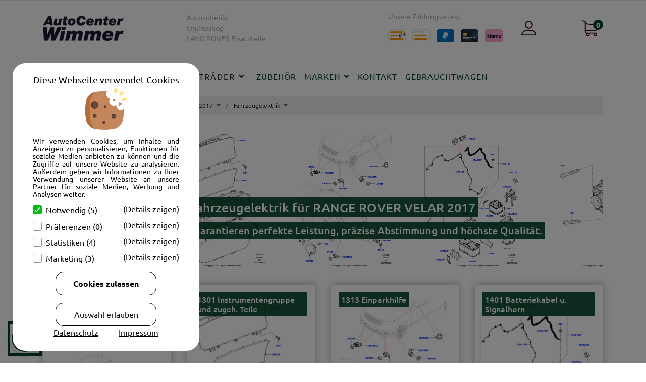

--- FILE ---
content_type: text/html; charset=utf-8
request_url: https://autoshop-wimmer.de/land-rover/ersatzteile/range-rover-velar-2017/fahrzeugelektrik
body_size: 13447
content:

<!doctype html>
<html lang="de-de" dir="ltr">
    <head><script src="https://consent.cookiebot.com/uc.js" id="Cookiebot" data-cbid="826e0490-3f5a-43c1-8d82-8dd956d9faf9" data-blockingmode="auto" type="text/javascript"></script>
	<!-- Optimiert mit Easy Frontend SEO Pro Version 3.6.2.1-PRO - https://kubik-rubik.de/de/efseo-easy-frontend-seo -->
        <meta charset="utf-8">
        <meta name="viewport" content="width=device-width, initial-scale=1, shrink-to-fit=no">
        <link rel="canonical" href="https://autoshop-wimmer.de/land-rover/ersatzteile/range-rover-velar-2017/fahrzeugelektrik">
        <base href="https://autoshop-wimmer.de/land-rover/ersatzteile/range-rover-velar-2017/fahrzeugelektrik" />
	<meta http-equiv="content-type" content="text/html; charset=utf-8" />
	<meta name="twitter:title" content="RANGE ROVER VELAR 2017 - Fahrzeugelektrik - Land Rover Original Ersatzteile" />
	<meta name="twitter:description" content="Originalzubehör von Ford, Range Rover, Volvo, Peugeot ★ günstig kaufen ➜ Ihr Onlineshop und Autohändler in Bayern ✓ Fahrzeugankauf ✓ Leasing ✓ Werkstatt ☎ 0851 / 98877-12" />
	<meta name="robots" content="index, follow" />
	<meta property="og:title" content="RANGE ROVER VELAR 2017 - Fahrzeugelektrik - Land Rover Original Ersatzteile" />
	<meta property="og:description" content="Originalzubehör von Ford, Range Rover, Volvo, Peugeot ★ günstig kaufen ➜ Ihr Onlineshop und Autohändler in Bayern ✓ Fahrzeugankauf ✓ Leasing ✓ Werkstatt ☎ 0851 / 98877-12" />
	<meta name="description" content="Originalzubehör von Ford, Range Rover, Volvo, Peugeot ★ günstig kaufen ➜ Ihr Onlineshop und Autohändler in Bayern ✓ Fahrzeugankauf ✓ Leasing ✓ Werkstatt ☎ 0851 / 98877-12" />
	<meta name="generator" content="Autocenter Wimmer" />
	<title>RANGE ROVER VELAR 2017 - Fahrzeugelektrik - Land Rover Original Ersatzteile</title>
	<link href="/land-rover/ersatzteile/range-rover-velar-2017/fahrzeugelektrik?format=feed&amp;type=rss" rel="alternate" type="application/rss+xml" title="RSS 2.0" />
	<link href="/land-rover/ersatzteile/range-rover-velar-2017/fahrzeugelektrik?format=feed&amp;type=atom" rel="alternate" type="application/atom+xml" title="Atom 1.0" />
	<link href="/templates/arino/images/favicon.ico" rel="shortcut icon" type="image/vnd.microsoft.icon" />
	<link href="/templates/arino/css/bootstrap.min.css" rel="stylesheet" type="text/css" />
	<link href="/plugins/system/helixultimate/assets/css/system-j3.min.css" rel="stylesheet" type="text/css" />
	<link href="/templates/arino/css/font-awesome.min.css" rel="stylesheet" type="text/css" />
	<link href="/templates/arino/css/custom.css" rel="stylesheet" type="text/css" />
	<link href="/templates/arino/css/fa-v4-shims.css" rel="stylesheet" type="text/css" />
	<link href="/templates/arino/css/template.css" rel="stylesheet" type="text/css" />
	<link href="/templates/arino/css/presets/default.css" rel="stylesheet" type="text/css" />
	<link href="/components/com_sppagebuilder/assets/css/font-awesome-5.min.css" rel="stylesheet" type="text/css" />
	<link href="/components/com_sppagebuilder/assets/css/font-awesome-v4-shims.css" rel="stylesheet" type="text/css" />
	<link href="/components/com_sppagebuilder/assets/css/animate.min.css" rel="stylesheet" type="text/css" />
	<link href="/components/com_sppagebuilder/assets/css/sppagebuilder.css" rel="stylesheet" type="text/css" />
	<link href="/components/com_sppagebuilder/assets/css/magnific-popup.css" rel="stylesheet" type="text/css" />
	<link href="https://autoshop-wimmer.de/modules/mod_j2store_cart/css/j2store_cart.css" rel="stylesheet" type="text/css" />
	<link href="https://autoshop-wimmer.de/media/j2store/css/font-awesome.min.css" rel="stylesheet" type="text/css" />
	<style type="text/css">
:root {
    --asw-widget-border: #FFFFFF;
    --asw-widget-outline: #004225;
    --asw-widget-background: #004225;
    --asw-menu-primary: #004225;
}.logo-image {height:50px;}.logo-image-phone {height:50px;}
	</style>
	<script type="application/json" class="joomla-script-options new">{"data":{"breakpoints":{"tablet":991,"mobile":480},"header":{"stickyOffset":"100"}},"csrf.token":"8e30e9d4199e15e249f2f329b7297f06","system.paths":{"root":"","base":""},"system.keepalive":{"interval":3540000,"uri":"\/component\/ajax\/?format=json"}}</script>
	<script src="/cache/com_templates/templates/arino/b29110e26b9ae6ec434457ab0e3d7ac6.js" type="text/javascript"></script>
	<script type="text/javascript">

		var j2storeURL = 'https://autoshop-wimmer.de/';
		jQuery(window).on('load',  function() {
				new JCaption('img.caption');
			});template="arino";
if(typeof(j2store) == 'undefined') {
	var j2store = {};
}
if(typeof(j2store.jQuery) == 'undefined') {
	j2store.jQuery = jQuery.noConflict();
}		
(function($) {
	$(document).bind('after_adding_to_cart', function(element,data, type){

		var murl = '/warenkorb/ajaxmini';

		$.ajax({
			url : murl,
			type : 'get',
			cache : false,
			contentType : 'application/json; charset=utf-8',
			dataType : 'json',
			success : function(json) {
				if (json != null && json['response']) {
					$.each(json['response'], function(key, value) {
						if ($('.j2store_cart_module_' + key).length) {
							$('.j2store_cart_module_' + key).each(function() {
								$(this).html(value);
							});
						}
					});
				}
			}

		});

	});
})(j2store.jQuery);
		
	</script>
<link href="/templates/arino/fonts/ubuntu/ubuntu.css" rel="stylesheet" type="text/css" />

<script src="/templates/arino/js/jquery-handleCounter.min.js"></script>
<link href="/templates/arino/css/custom.css" media="screen" rel="stylesheet" type="text/css" />

<!-- Google Tag Manager -->
<script type="text/plain" data-cookieconsent="statistics">
(function(w, d, s, l, i) {
    w[l] = w[l] || [];
    function gtag() { dataLayer.push(arguments); }
    var f = d.getElementsByTagName(s)[0],
        j = d.createElement(s),
        dl = l != 'dataLayer' ? '&l=' + l : '';
    j.async = true;
    j.src =
        'https://www.googletagmanager.com/gtag/js?id=' + i + dl;
    f.parentNode.insertBefore(j, f);
    gtag('js', new Date());
    gtag('config', i);
})(window, document, 'script', 'dataLayer', 'UA-180466914-1');
</script>
<!--End Google Tag Manager -->

<!-- Google tag (gtag.js) -->
<script type="text/plain" data-cookieconsent="statistics" async src="https://www.googletagmanager.com/gtag/js?id=G-TZZ5RVM875"></script>
<script type="text/plain" data-cookieconsent="statistics">
  window.dataLayer = window.dataLayer || [];
  function gtag(){dataLayer.push(arguments);}
  gtag('js', new Date());

  gtag('config', 'G-TZZ5RVM875');
</script>
<!--End Google Tag -->

<!-- Facebook Pixel Code -->
<script>/*
!function(f,b,e,v,n,t,s)
{if(f.fbq)return;n=f.fbq=function(){n.callMethod?
n.callMethod.apply(n,arguments):n.queue.push(arguments)};
if(!f._fbq)f._fbq=n;n.push=n;n.loaded=!0;n.version='2.0';
n.queue=[];t=b.createElement(e);t.async=!0;
t.src=v;s=b.getElementsByTagName(e)[0];
s.parentNode.insertBefore(t,s)}(window, document,'script',
'https://connect.facebook.net/en_US/fbevents.js');
fbq('init', '1013701152484068');
fbq('track', 'PageView');
*/</script>
<noscript><!--<img height="1" width="1" style="display:none"
src="https://www.facebook.com/tr?id=1013701152484068&ev=PageView&noscript=1"
/>--!></noscript>
<!-- End Facebook Pixel Code -->

<meta name="google-site-verification" content="qoA1KPt49ZxIioWahYKniY6kGxkhLSROBk3HHmkAd3k" />
    </head>
    <body class="site helix-ultimate hu com-content view-category layout-default task-none itemid-465 de-de ltr sticky-header layout-fluid offcanvas-init offcanvs-position-left">
    
    <div class="body-wrapper">
        <div class="body-innerwrapper">
                        
<section id="sp-top-bar" >

						<div class="container">
				<div class="container-inner">
			
	
<div class="row">
	<div id="sp-logo" class="col-lg-3 "><div class="sp-column "><a id="offcanvas-toggler" aria-label="Navigation" class="offcanvas-toggler-left d-block d-lg-none" href="#" title=""><span class="fa fa-bars" aria-hidden="true" title="Navigation"></span></a><div class="logo"><a href="/" title="Xlogo.png.pagespeed.ic.6au6i6ho1"><img class="logo-image" src="/images/xlogo.png.pagespeed.ic.6au6i6ho1_.png" alt="Autoshop Wimmer"></a></div></div></div><div id="sp-top1" class="col-lg-3 "><div class="sp-column "><div class="sp-module  span2"><div class="sp-module-content">

<div class="custom"  >
	<p style="margin: 0px;">Autozubehör<br />Onlineshop<br />LAND ROVER Ersatzteile</p></div>
</div></div></div></div><div id="sp-top2" class="col-lg-6 "><div class="sp-column "><div class="sp-module "><div class="sp-module-content">

<div class="custom"  >
	<p style="margin: 0px;">Unsere Zahlungsarten:</p>
<ul class="payments" style="text-align: left;">
<li><img src="/plugins/j2store/payment_cash/payment_cash/assets/icon.png" alt="Icon" /></li>
<li><img src="/plugins/j2store/payment_moneyorder/payment_moneyorder/assets/icon.png" alt="Icon" /></li>
<li><img src="/plugins/j2store/payment_paypal/payment_paypal/assets/icon.png" alt="Icon" /></li>
<li><img src="https://www.mollie.com/external/icons/payment-methods/creditcard%402x.png" alt="Creditcard%402x" /></li>
<li><img src="https://www.mollie.com/external/icons/payment-methods/klarna%402x.png" alt="Klarna%402x" /></li>
</ul></div>
</div></div><div class="sp-module "><div class="sp-module-content">
<div class="sp-custom-login sp-mod-login">
    <span class="info-text">
        <a href="#login" class="sppb-btn sppb-btn-link" role="button" data-toggle="modal" title="https://autoshop-wimmer.de/images/demo/author-icon.svg"><img src="https://autoshop-wimmer.de/images/demo/author-icon.svg" alt="cart"></a>
    </span>
    
    <!--Modal-->
    <div id="login" class="modal fade" tabindex="-1" role="dialog" aria-labelledby="myModalLabel" aria-hidden="true">
        <div class="modal-dialog modal-dialog-centered">
            <!-- Modal content-->
            <div class="modal-content">
                <div class="modal-header">
                    <button type="button" class="close" data-dismiss="modal" aria-hidden="true"><i class="fa fa-close"></i></button>
                    <p style="font-size: 28px;">Login</p>
                </div>
                <div class="modal-body">
                    <form action="/land-rover/ersatzteile/range-rover-velar-2017" method="post" id="login-form">
                                            
                        <div id="form-login-username" class="form-group">
                                                            <div class="input-group">
                                    <input id="modlgn-username" type="text" name="username" class="sppb-form-control" tabindex="0" size="18" placeholder="E-Mail" />
                                </div>
                                                    </div>
                    
                        <div id="form-login-password" class="form-group">
                                                            <div class="input-group">
                                    <input id="modlgn-passwd" type="password" name="password" class="sppb-form-control" tabindex="0" size="18" placeholder="Passwort" />
                                </div>
                                                    </div>
                    
                        
                        <div class="remeber-forget-wrap d-flex justify-content-between">
                                                            <div id="form-login-remember" class="form-group form-check">
                                    <input id="modlgn-remember" type="checkbox" name="remember" class="form-check-input" value="yes"/>
                                    <label for="modlgn-remember" class="control-label">Angemeldet bleiben</label>
                                </div>
                                                        <div>
                                <a class="forget-pass" href="/passwort-vergessen" title="Passwort vergessen?">
                                Passwort vergessen?</a>
                            </div>
                        </div>
                    
                        <div id="form-login-submit" class="form-group">
                            <button type="submit" tabindex="0" name="Submit" class="sppb-btn sppb-btn-default">Anmelden</button>
                        </div>
                    
                                                <div class="reg-link">
                                                            <a href="/registrierung" title="Registrieren">
                                Registrieren <span class="icon-arrow-right"></span></a>
                                                    </div>
                    
                        <input type="hidden" name="option" value="com_users" />
                        <input type="hidden" name="task" value="user.login" />
                        <input type="hidden" name="return" value="aHR0cHM6Ly9hdXRvc2hvcC13aW1tZXIuZGUvbGFuZC1yb3Zlci9lcnNhdHp0ZWlsZS9yYW5nZS1yb3Zlci12ZWxhci0yMDE3L2ZhaHJ6ZXVnZWxla3RyaWs=" />
                        <input type="hidden" name="8e30e9d4199e15e249f2f329b7297f06" value="1" />                    
                                            </form>
                </div><!--/Modal body-->
            </div> <!-- Modal content-->
        </div> <!-- /.modal-dialog -->
    </div><!--/Modal-->
</div>
</div></div><div class="sp-module "><div class="sp-module-content">			<div class="j2store_cart_module_114">
						<div class="j2store-minicart-button">
				<span class="cart-item-info">
					<a class="link" href="/warenkorb" title="https://autoshop-wimmer.de/images/demo/cart-icon.svg">
						<img src="https://autoshop-wimmer.de/images/demo/cart-icon.svg" width="30" height="32" alt="cart">
						<span class="cart-item-count">0</span>
					</a>
				</span>
			</div>

									</div>
			</div></div></div></div></div>
							</div>
			</div>
			
</section>
<header id="sp-header" >

						<div class="container">
				<div class="container-inner">
			
	
<div class="row">
	<div id="sp-menu" class="col-lg-24 "><div class="sp-column  d-flex align-items-center justify-content-end"><nav class="sp-megamenu-wrapper" role="navigation"><ul class="sp-megamenu-parent menu-animation-fade-up d-none d-lg-block"><li class="sp-menu-item"><a   href="/"  title="Start">Start</a></li><li class="sp-menu-item alias-parent-active"><a   href="/land-rover/ersatzteile" title="Land Rover Ersatzteile - Original-Teile vom offiziellen Partnerhändler." >JLR Ersatzteile</a></li><li class="sp-menu-item sp-has-child"><span  class=" sp-menu-separator" >Kompletträder</span><div class="sp-dropdown sp-dropdown-main sp-menu-right" style="width: 240px;"><div class="sp-dropdown-inner"><ul class="sp-dropdown-items"><li class="sp-menu-item"><a   href="/kompletträder/winterreifen"  title="Winterreifen">Winterreifen</a></li></ul></div></div></li><li class="sp-menu-item"><a   href="/zubehör"  title="Zubehör">Zubehör</a></li><li class="sp-menu-item sp-has-child"><a   href="/marken"  title="Marken">Marken</a><div class="sp-dropdown sp-dropdown-main sp-menu-right" style="width: 240px;"><div class="sp-dropdown-inner"><ul class="sp-dropdown-items"><li class="sp-menu-item"><a   href="/marken/land-rover"  title="Land Rover">Land Rover</a></li><li class="sp-menu-item"><a   href="/marken/ford"  title="Ford">Ford</a></li></ul></div></div></li><li class="sp-menu-item"><a   href="/kontakt"  title="Kontakt">Kontakt</a></li><li class="sp-menu-item"><a  rel="noopener noreferrer" href="https://www.autocenter-wimmer.de/fahrzeuge/" target="_blank"  title="Gebrauchtwagen">Gebrauchtwagen</a></li></ul></nav></div></div></div>
							</div>
			</div>
			
</header>
<section id="sp-section-3" >

				
	
<div class="row">
	<div id="sp-title" class="col-lg-12 "><div class="sp-column "></div></div></div>
				
</section>
<section id="sp-main-body" >

										<div class="container">
					<div class="container-inner">
						
	
<div class="row">
	
<main id="sp-component" class="col-lg-12 ">
	<div class="sp-column ">
		<div id="system-message-container">
	</div>


		
		
<style type="text/css">
    .category-card {
        border: 1px solid #FFFFFF;
        margin: 15px 0px;
    }
    .category-card:hover {
        border: 1px solid #1E2337;
    }

    .category-card a {

    }
    .category-card h4 {
        color: #FFFFFF;
        font-size: 16px;
        padding: 5px;
        margin: 0;
    }
    .category-card .overlay-background-image {
        background-size: contain;
    }
    .category-card .sppb-addon-overlay-image-content {
        height: 350px;
        box-shadow: 0px 0px 15px rgb(0 0 0 / 30%);
        padding: 15px;
    }
</style>
<style type="text/css">
    .sppb-addon-overlay-image-content {
        height: 320px;
    }
    .sppb-addon-subtitle {
        margin: 0px 0px 40px 0px !important;
    }
    .sppb-addon-subtitle p {
        margin: 0px;
        padding: 0px;
    }
    .sppb-btn.sppb-btn-default:focus,
    .sppb-btn.sppb-btn-default:hover {
        color: #FFFFFF !important;
        background-color: #4848bd;
    }

    .overlay-image-footer {
        position: absolute;
        bottom: 0;
        background: rgba(30, 35, 55, 0.6);
        padding: 2px 15px;
        width: 100%;
        margin-left: -15px;
        color: #FFF;
        font-weight: normal;
        font-size: 15px;
        text-align: center;
        font-style: italic;
    }
</style>
<style type="text/css">
    #sp-main-body .container {
        max-width: unset !important;
    }
</style>
<style type="text/css">
    .breadcrumbs {
        display: -ms-flexbox;
        display: flex;
        -ms-flex-wrap: wrap;
        flex-wrap: wrap;
        padding: 0px;
        margin: 0px;
        list-style: none;
        background-color: #f1f1f1;
    }

    .breadcrumbs > li {
        padding: 10px 0px 10px 10px;
        position: relative;
        font-size: 12px;
    }

    .breadcrumbs > li:not(:first-child)::before {
        display: inline-block;
        padding-right: .5rem;
        color: #6c757d;
        content: "/";
    }

    .breadcrumbs > li a {
        /*color: #46517F;*/
    }

    .drop-container:after {
        font-family: "Font Awesome 5 Free";
        font-weight: 900;
        content: "\f107";
        float: right;
        margin-left: 7px;
    }

    .drop-container .drop {
        display: none;
        position: absolute;
        top: 38px;
        left: 10px;
        z-index: 10000;
        background: #FFFFFF;
        width: 350px;
        box-shadow: 0 3px 5px 0 rgb(0 0 0 / 20%);
    }

    .drop-container:hover .drop {
      display: block;
    }

    .drop-container .drop a,
    .drop-container .drop span {
      display: block;
      padding: 8px 16px;
    }

    .drop-container .drop ul {
        list-style: none;
        margin: 0px;
        padding: 5px;
    }
</style>

<style type="text/css">
    .vin-info {
        background: rgba(30, 35, 55, 0.8);
        padding: 15px;
        text-align: center;
        margin-top: 15px;
        color: #ffffff;
        position: relative;
    }

    .vin-info p {
        margin: 0px
    }

    .vin-info a {
        text-decoration: underline;
        color: #FFFFFF;
    }

    .vin-info a:hover {
        color: #FFFFFF !important;
    }

    .vin-info .info {
        font-size: 13px;
    }

    .vin-info.not-compatible {
        background: red;
    }

    .vin-btn {
        border: 1px solid #FFFFFF;
        background: transparent;
        color: #ffffff;
        position: absolute;
        right: 15px;
        top: 13px;
        cursor: pointer;
    }
</style>

<div class="sppb-row-container">
    <div class="sppb-row">
                <div class="sppb-col-md-12">
            <ol class="breadcrumbs">
                                                            <li>
                                                            <span>Land Rover</span>
                                                    </li>
                                                                                <li>
                                                            <a href="/land-rover/ersatzteile" title="Ersatzteile">Ersatzteile</a>
                                                    </li>
                                                                                <li class="active drop-container">
                                                            <a href="/land-rover/ersatzteile/range-rover-velar-2017" title="RANGE ROVER VELAR 2017">RANGE ROVER VELAR 2017</a>
                                                        <div class="drop">
                                <ul>
                                                                            <li>
                                                                                            <a href="/land-rover/ersatzteile/defender-2007" title="DEFENDER 2007">DEFENDER 2007</a>
                                                                                    </li>
                                                                            <li>
                                                                                            <a href="/land-rover/ersatzteile/discovery-4-2010-2016" title="DISCOVERY 4 2010 - 2016">DISCOVERY 4 2010 - 2016</a>
                                                                                    </li>
                                                                            <li>
                                                                                            <a href="/land-rover/ersatzteile/discovery-5-2017" title="DISCOVERY 5 2017">DISCOVERY 5 2017</a>
                                                                                    </li>
                                                                            <li>
                                                                                            <a href="/land-rover/ersatzteile/new-defender-2020" title="NEW DEFENDER 2020">NEW DEFENDER 2020</a>
                                                                                    </li>
                                                                            <li>
                                                                                            <a href="/land-rover/ersatzteile/new-range-rover-evoque-2019" title="NEW RANGE ROVER EVOQUE 2019">NEW RANGE ROVER EVOQUE 2019</a>
                                                                                    </li>
                                                                            <li>
                                                                                            <a href="/land-rover/ersatzteile/discovery-sport-2015" title="DISCOVERY SPORT 2015">DISCOVERY SPORT 2015</a>
                                                                                    </li>
                                                                            <li>
                                                                                            <a href="/land-rover/ersatzteile/freelander-2-2006-2014" title="FREELANDER 2 2006 - 2014">FREELANDER 2 2006 - 2014</a>
                                                                                    </li>
                                                                            <li>
                                                                                            <a href="/land-rover/ersatzteile/new-range-rover-2022" title="NEW RANGE ROVER 2022">NEW RANGE ROVER 2022</a>
                                                                                    </li>
                                                                            <li>
                                                                                            <a href="/land-rover/ersatzteile/range-rover-2010-2012" title="RANGE ROVER 2010 - 2012">RANGE ROVER 2010 - 2012</a>
                                                                                    </li>
                                                                            <li>
                                                                                            <a href="/land-rover/ersatzteile/range-rover-sport-2010-2013" title="RANGE ROVER SPORT 2010 - 2013">RANGE ROVER SPORT 2010 - 2013</a>
                                                                                    </li>
                                                                            <li>
                                                                                            <a href="/land-rover/ersatzteile/new-range-rover-sport-2023" title="NEW RANGE ROVER SPORT 2023">NEW RANGE ROVER SPORT 2023</a>
                                                                                    </li>
                                                                            <li>
                                                                                            <a href="/land-rover/ersatzteile/range-rover-2013" title="RANGE ROVER 2013 - 2022">RANGE ROVER 2013 - 2022</a>
                                                                                    </li>
                                                                            <li>
                                                                                            <a href="/land-rover/ersatzteile/range-rover-evoque-2012" title="RANGE ROVER EVOQUE 2012 - 2018">RANGE ROVER EVOQUE 2012 - 2018</a>
                                                                                    </li>
                                                                            <li>
                                                                                            <a href="/land-rover/ersatzteile/range-rover-sport-2014" title="RANGE ROVER SPORT 2014 - 2022">RANGE ROVER SPORT 2014 - 2022</a>
                                                                                    </li>
                                                                    </ul>
                            </div>
                        </li>
                                                                                <li class="active drop-container">
                                                            <span>Fahrzeugelektrik</span>
                                                        <div class="drop">
                                <ul>
                                                                            <li>
                                                                                            <a href="/land-rover/ersatzteile/range-rover-velar-2017/2,0-turbodiesel" title="2,0 Turbodiesel">2,0 Turbodiesel</a>
                                                                                    </li>
                                                                            <li>
                                                                                            <a href="/land-rover/ersatzteile/range-rover-velar-2017/2-0-turbo-diesel-aj21d4" title="2.0 Turbo Diesel (AJ21D4)">2.0 Turbo Diesel (AJ21D4)</a>
                                                                                    </li>
                                                                            <li>
                                                                                            <a href="/land-rover/ersatzteile/range-rover-velar-2017/2-0-turbo-petrol-aj200p" title="2.0 Turbo Petrol (AJ200P)">2.0 Turbo Petrol (AJ200P)</a>
                                                                                    </li>
                                                                            <li>
                                                                                            <a href="/land-rover/ersatzteile/range-rover-velar-2017/3,0-diesel-24v-dohc-tc" title="3,0 Diesel 24V DOHC TC">3,0 Diesel 24V DOHC TC</a>
                                                                                    </li>
                                                                            <li>
                                                                                            <a href="/land-rover/ersatzteile/range-rover-velar-2017/3,0-l-dohc-gdi-sc-v6-benzin" title="3,0 l DOHC GDI SC V6 Benzin">3,0 l DOHC GDI SC V6 Benzin</a>
                                                                                    </li>
                                                                            <li>
                                                                                            <a href="/land-rover/ersatzteile/range-rover-velar-2017/3-0-i6-turbo-diesel-aj20d6" title="3.0 I6 Turbo Diesel(AJ20D6)">3.0 I6 Turbo Diesel(AJ20D6)</a>
                                                                                    </li>
                                                                            <li>
                                                                                            <a href="/land-rover/ersatzteile/range-rover-velar-2017/3-0-i6-turbo-petrol-aj20p6" title="3.0 I6 Turbo Petrol(AJ20P6)">3.0 I6 Turbo Petrol(AJ20P6)</a>
                                                                                    </li>
                                                                            <li>
                                                                                            <a href="/land-rover/ersatzteile/range-rover-velar-2017/5,0-l-ohc-sgdi-sc-v8-benzin" title="5,0 l OHC SGDI SC V8 Benzin">5,0 l OHC SGDI SC V8 Benzin</a>
                                                                                    </li>
                                                                            <li>
                                                                                            <a href="/land-rover/ersatzteile/range-rover-velar-2017/8-speed-auto-trans-8hp45" title="8 Speed Auto Trans (8HP45)">8 Speed Auto Trans (8HP45)</a>
                                                                                    </li>
                                                                            <li>
                                                                                            <a href="/land-rover/ersatzteile/range-rover-velar-2017/8-speed-auto-trans-8hp51" title="8 Speed Auto Trans (8HP51)">8 Speed Auto Trans (8HP51)</a>
                                                                                    </li>
                                                                            <li>
                                                                                            <a href="/land-rover/ersatzteile/range-rover-velar-2017/8-speed-auto-trans-8hp70" title="8 Speed Auto Trans (8HP70)">8 Speed Auto Trans (8HP70)</a>
                                                                                    </li>
                                                                            <li>
                                                                                            <a href="/land-rover/ersatzteile/range-rover-velar-2017/8-speed-auto-trans-gen3" title="8 Speed Auto Trans Gen3">8 Speed Auto Trans Gen3</a>
                                                                                    </li>
                                                                            <li>
                                                                                            <a href="/land-rover/ersatzteile/range-rover-velar-2017/8-speed-automatic-8hp76" title="8 Speed Automatic (8HP76)">8 Speed Automatic (8HP76)</a>
                                                                                    </li>
                                                                            <li>
                                                                                            <a href="/land-rover/ersatzteile/range-rover-velar-2017/achsen-und-aufhaengung" title="Achsen und Aufhaengung">Achsen und Aufhaengung</a>
                                                                                    </li>
                                                                            <li>
                                                                                            <a href="/land-rover/ersatzteile/range-rover-velar-2017/bremssysteme" title="Bremssysteme">Bremssysteme</a>
                                                                                    </li>
                                                                            <li>
                                                                                            <a href="/land-rover/ersatzteile/range-rover-velar-2017/innenausstattung" title="Innenausstattung">Innenausstattung</a>
                                                                                    </li>
                                                                            <li>
                                                                                            <a href="/land-rover/ersatzteile/range-rover-velar-2017/karosserie-und-fahrwerk" title="Karosserie und Fahrwerk">Karosserie und Fahrwerk</a>
                                                                                    </li>
                                                                            <li>
                                                                                            <a href="/land-rover/ersatzteile/range-rover-velar-2017/kühlung-und-heizung" title="Kühlung und Heizung">Kühlung und Heizung</a>
                                                                                    </li>
                                                                            <li>
                                                                                            <a href="/land-rover/ersatzteile/range-rover-velar-2017/lenkung" title="Lenkung">Lenkung</a>
                                                                                    </li>
                                                                            <li>
                                                                                            <a href="/land-rover/ersatzteile/range-rover-velar-2017/schmiermittel-und-reiniger" title="Schmiermittel und Reiniger">Schmiermittel und Reiniger</a>
                                                                                    </li>
                                                                            <li>
                                                                                            <a href="/land-rover/ersatzteile/range-rover-velar-2017/sitze" title="Sitze">Sitze</a>
                                                                                    </li>
                                                                            <li>
                                                                                            <a href="/land-rover/ersatzteile/range-rover-velar-2017/transmission-case-borgwarner" title="Transmission Case(BORGWARNER)">Transmission Case(BORGWARNER)</a>
                                                                                    </li>
                                                                            <li>
                                                                                            <a href="/land-rover/ersatzteile/range-rover-velar-2017/zubehör" title="Zubehör">Zubehör</a>
                                                                                    </li>
                                                                    </ul>
                            </div>
                        </li>
                                                </ol>
        </div>
                    <div class="sppb-col-md-12">
                <div class="sppb-column">
                    <div class="sppb-column-addons">
                        <div class="sppb-addon-wrapper">
                            <div class="clearfix">
                                <div class="sppb-addon sppb-addon-overlay-image">
                                    <div class="sppb-addon-overlay-image-content title-subtitle-bottom-left">
                                        <div class="overlay-image-title">
                                            <h1 class="sppb-addon-title" style="font-size: 25px;">Land Rover Original Fahrzeugelektrik für RANGE ROVER VELAR 2017</h1>
                                                                                            <h3 class="sppb-addon-subtitle" style="font-size: 20px;">Original Fahrzeugelektrik garantieren perfekte Leistung, präzise Abstimmung und höchste Qualität.</h3>
                                                                                    </div>
                                        <div class="overlay-background-image-wrapper">
                                            <div class="overlay-background-image" style="background: url(/images/products/thumbs/C027394801.png) 0px center no-repeat, url(/images/products/thumbs/C027394904.png) 250px center no-repeat, url(/images/products/thumbs/C027395002.png) 500px center no-repeat, url(/images/products/thumbs/C027395105.png) 750px center no-repeat, url(/images/products/thumbs/C027395402.png) 1000px center no-repeat, url(/images/products/thumbs/C031032001.png) 1250px center no-repeat, url(/images/products/thumbs/C027395702.png) 1500px center no-repeat, url(/images/products/thumbs/C027395906.png) 1750px center no-repeat, url(/images/products/thumbs/C027396003.png) 2000px center no-repeat, url(/images/products/thumbs/C027396403.png) 2250px center no-repeat, url(/images/products/thumbs/C027396501.png) 2500px center no-repeat, url(/images/products/thumbs/C027396601.png) 2750px center no-repeat, url(/images/products/thumbs/C027396704.png) 3000px center no-repeat, url(/images/products/thumbs/C027397204.png) 3250px center no-repeat, url(/images/products/thumbs/C027397304.png) 3500px center no-repeat, url(/images/products/thumbs/C027397505.png) 3750px center no-repeat, url(/images/products/thumbs/C027400001.png) 4000px center no-repeat, url(/images/products/thumbs/C027401003.png) 4250px center no-repeat;"></div>
                                        </div>
                                    </div>
                                </div>
                            </div>
                        </div>
                    </div>
                </div>
            </div>
            </div>

    <div class="sppb-row">
                    <div class="sppb-col-md-3 sppb-col-sm-4 sppb-col-xs-12">
                <div class="category-card">
                    <a href="/land-rover/ersatzteile/range-rover-velar-2017/fahrzeugelektrik/1204-strg-heiz-klima-u-zusatzheiz" title="1204 Strg. - Heiz./Klima u. Zusatzheiz.">
                        <div class="sppb-addon sppb-addon-overlay-image">
                            <div class="sppb-addon-overlay-image-content">
                                <div class="overlay-image-title">
                                    <h2 class="sppb-addon-title" style="font-size: 16px;">1204 Strg. - Heiz./Klima u. Zusatzheiz.</h2>
                                </div>
                                                                    <div class="overlay-background-image-wrapper">
                                        <div class="overlay-background-image" style="background-image:url(/images/products/thumbs/C027394801.png);"></div>
                                    </div>
                                                                                                    <span class="overlay-image-footer">1 Baugruppe/n</span>
                                                            </div>
                        </div>
                    </a>
                </div>
            </div>
                    <div class="sppb-col-md-3 sppb-col-sm-4 sppb-col-xs-12">
                <div class="category-card">
                    <a href="/land-rover/ersatzteile/range-rover-velar-2017/fahrzeugelektrik/1301-instrumentengruppe-und-zugeh-teile" title="1301 Instrumentengruppe und zugeh. Teile">
                        <div class="sppb-addon sppb-addon-overlay-image">
                            <div class="sppb-addon-overlay-image-content">
                                <div class="overlay-image-title">
                                    <h2 class="sppb-addon-title" style="font-size: 16px;">1301 Instrumentengruppe und zugeh. Teile</h2>
                                </div>
                                                                    <div class="overlay-background-image-wrapper">
                                        <div class="overlay-background-image" style="background-image:url(/images/products/thumbs/C027394904.png);"></div>
                                    </div>
                                                                                                    <span class="overlay-image-footer">1 Baugruppe/n</span>
                                                            </div>
                        </div>
                    </a>
                </div>
            </div>
                    <div class="sppb-col-md-3 sppb-col-sm-4 sppb-col-xs-12">
                <div class="category-card">
                    <a href="/land-rover/ersatzteile/range-rover-velar-2017/fahrzeugelektrik/1313-einparkhilfe" title="1313 Einparkhilfe">
                        <div class="sppb-addon sppb-addon-overlay-image">
                            <div class="sppb-addon-overlay-image-content">
                                <div class="overlay-image-title">
                                    <h2 class="sppb-addon-title" style="font-size: 16px;">1313 Einparkhilfe</h2>
                                </div>
                                                                    <div class="overlay-background-image-wrapper">
                                        <div class="overlay-background-image" style="background-image:url(/images/products/thumbs/C027395002.png);"></div>
                                    </div>
                                                                                                    <span class="overlay-image-footer">2 Baugruppe/n</span>
                                                            </div>
                        </div>
                    </a>
                </div>
            </div>
                    <div class="sppb-col-md-3 sppb-col-sm-4 sppb-col-xs-12">
                <div class="category-card">
                    <a href="/land-rover/ersatzteile/range-rover-velar-2017/fahrzeugelektrik/1401-batteriekabel-u-signalhorn" title="1401 Batteriekabel u. Signalhorn">
                        <div class="sppb-addon sppb-addon-overlay-image">
                            <div class="sppb-addon-overlay-image-content">
                                <div class="overlay-image-title">
                                    <h2 class="sppb-addon-title" style="font-size: 16px;">1401 Batteriekabel u. Signalhorn</h2>
                                </div>
                                                                    <div class="overlay-background-image-wrapper">
                                        <div class="overlay-background-image" style="background-image:url(/images/products/thumbs/C027395105.png);"></div>
                                    </div>
                                                                                                    <span class="overlay-image-footer">3 Baugruppe/n</span>
                                                            </div>
                        </div>
                    </a>
                </div>
            </div>
                    <div class="sppb-col-md-3 sppb-col-sm-4 sppb-col-xs-12">
                <div class="category-card">
                    <a href="/land-rover/ersatzteile/range-rover-velar-2017/fahrzeugelektrik/1402-generator-u-befestigungen" title="1402 Generator u. Befestigungen">
                        <div class="sppb-addon sppb-addon-overlay-image">
                            <div class="sppb-addon-overlay-image-content">
                                <div class="overlay-image-title">
                                    <h2 class="sppb-addon-title" style="font-size: 16px;">1402 Generator u. Befestigungen</h2>
                                </div>
                                                                    <div class="overlay-background-image-wrapper">
                                        <div class="overlay-background-image" style="background-image:url(/images/products/thumbs/C027395402.png);"></div>
                                    </div>
                                                                                                    <span class="overlay-image-footer">5 Baugruppe/n</span>
                                                            </div>
                        </div>
                    </a>
                </div>
            </div>
                    <div class="sppb-col-md-3 sppb-col-sm-4 sppb-col-xs-12">
                <div class="category-card">
                    <a href="/land-rover/ersatzteile/range-rover-velar-2017/fahrzeugelektrik/1403-hybrid-elektrische-module" title="1403 Hybrid-elektrische Module">
                        <div class="sppb-addon sppb-addon-overlay-image">
                            <div class="sppb-addon-overlay-image-content">
                                <div class="overlay-image-title">
                                    <h2 class="sppb-addon-title" style="font-size: 16px;">1403 Hybrid-elektrische Module</h2>
                                </div>
                                                                    <div class="overlay-background-image-wrapper">
                                        <div class="overlay-background-image" style="background-image:url(/images/products/thumbs/C031032001.png);"></div>
                                    </div>
                                                                                                    <span class="overlay-image-footer">9 Baugruppe/n</span>
                                                            </div>
                        </div>
                    </a>
                </div>
            </div>
                    <div class="sppb-col-md-3 sppb-col-sm-4 sppb-col-xs-12">
                <div class="category-card">
                    <a href="/land-rover/ersatzteile/range-rover-velar-2017/fahrzeugelektrik/1501-prod-seit-audio-multimediasyst" title="1501 prod.-seit. Audio-/Multimediasyst.">
                        <div class="sppb-addon sppb-addon-overlay-image">
                            <div class="sppb-addon-overlay-image-content">
                                <div class="overlay-image-title">
                                    <h2 class="sppb-addon-title" style="font-size: 16px;">1501 prod.-seit. Audio-/Multimediasyst.</h2>
                                </div>
                                                                    <div class="overlay-background-image-wrapper">
                                        <div class="overlay-background-image" style="background-image:url(/images/products/thumbs/C027395702.png);"></div>
                                    </div>
                                                                                                    <span class="overlay-image-footer">5 Baugruppe/n</span>
                                                            </div>
                        </div>
                    </a>
                </div>
            </div>
                    <div class="sppb-col-md-3 sppb-col-sm-4 sppb-col-xs-12">
                <div class="category-card">
                    <a href="/land-rover/ersatzteile/range-rover-velar-2017/fahrzeugelektrik/1502-antenne" title="1502 Antenne">
                        <div class="sppb-addon sppb-addon-overlay-image">
                            <div class="sppb-addon-overlay-image-content">
                                <div class="overlay-image-title">
                                    <h2 class="sppb-addon-title" style="font-size: 16px;">1502 Antenne</h2>
                                </div>
                                                                    <div class="overlay-background-image-wrapper">
                                        <div class="overlay-background-image" style="background-image:url(/images/products/thumbs/C027395906.png);"></div>
                                    </div>
                                                                                                    <span class="overlay-image-footer">1 Baugruppe/n</span>
                                                            </div>
                        </div>
                    </a>
                </div>
            </div>
                    <div class="sppb-col-md-3 sppb-col-sm-4 sppb-col-xs-12">
                <div class="category-card">
                    <a href="/land-rover/ersatzteile/range-rover-velar-2017/fahrzeugelektrik/1503-lautsprecher" title="1503 Lautsprecher">
                        <div class="sppb-addon sppb-addon-overlay-image">
                            <div class="sppb-addon-overlay-image-content">
                                <div class="overlay-image-title">
                                    <h2 class="sppb-addon-title" style="font-size: 16px;">1503 Lautsprecher</h2>
                                </div>
                                                                    <div class="overlay-background-image-wrapper">
                                        <div class="overlay-background-image" style="background-image:url(/images/products/thumbs/C027396003.png);"></div>
                                    </div>
                                                                                                    <span class="overlay-image-footer">5 Baugruppe/n</span>
                                                            </div>
                        </div>
                    </a>
                </div>
            </div>
                    <div class="sppb-col-md-3 sppb-col-sm-4 sppb-col-xs-12">
                <div class="category-card">
                    <a href="/land-rover/ersatzteile/range-rover-velar-2017/fahrzeugelektrik/1504-mobiltelefon-u-telematik" title="1504 Mobiltelefon u. Telematik">
                        <div class="sppb-addon sppb-addon-overlay-image">
                            <div class="sppb-addon-overlay-image-content">
                                <div class="overlay-image-title">
                                    <h2 class="sppb-addon-title" style="font-size: 16px;">1504 Mobiltelefon u. Telematik</h2>
                                </div>
                                                                    <div class="overlay-background-image-wrapper">
                                        <div class="overlay-background-image" style="background-image:url(/images/products/thumbs/C027396403.png);"></div>
                                    </div>
                                                                                                    <span class="overlay-image-footer">1 Baugruppe/n</span>
                                                            </div>
                        </div>
                    </a>
                </div>
            </div>
                    <div class="sppb-col-md-3 sppb-col-sm-4 sppb-col-xs-12">
                <div class="category-card">
                    <a href="/land-rover/ersatzteile/range-rover-velar-2017/fahrzeugelektrik/1505-radioentstörung" title="1505 Radioentstörung">
                        <div class="sppb-addon sppb-addon-overlay-image">
                            <div class="sppb-addon-overlay-image-content">
                                <div class="overlay-image-title">
                                    <h2 class="sppb-addon-title" style="font-size: 16px;">1505 Radioentstörung</h2>
                                </div>
                                                                    <div class="overlay-background-image-wrapper">
                                        <div class="overlay-background-image" style="background-image:url(/images/products/thumbs/C027396501.png);"></div>
                                    </div>
                                                                                                    <span class="overlay-image-footer">1 Baugruppe/n</span>
                                                            </div>
                        </div>
                    </a>
                </div>
            </div>
                    <div class="sppb-col-md-3 sppb-col-sm-4 sppb-col-xs-12">
                <div class="category-card">
                    <a href="/land-rover/ersatzteile/range-rover-velar-2017/fahrzeugelektrik/1507-head-up-displaysystem" title="1507 Head-up-Displaysystem">
                        <div class="sppb-addon sppb-addon-overlay-image">
                            <div class="sppb-addon-overlay-image-content">
                                <div class="overlay-image-title">
                                    <h2 class="sppb-addon-title" style="font-size: 16px;">1507 Head-up-Displaysystem</h2>
                                </div>
                                                                    <div class="overlay-background-image-wrapper">
                                        <div class="overlay-background-image" style="background-image:url(/images/products/thumbs/C027396601.png);"></div>
                                    </div>
                                                                                                    <span class="overlay-image-footer">1 Baugruppe/n</span>
                                                            </div>
                        </div>
                    </a>
                </div>
            </div>
                    <div class="sppb-col-md-3 sppb-col-sm-4 sppb-col-xs-12">
                <div class="category-card">
                    <a href="/land-rover/ersatzteile/range-rover-velar-2017/fahrzeugelektrik/1701-leuchten-vorn-u-innen" title="1701 Leuchten vorn u. innen">
                        <div class="sppb-addon sppb-addon-overlay-image">
                            <div class="sppb-addon-overlay-image-content">
                                <div class="overlay-image-title">
                                    <h2 class="sppb-addon-title" style="font-size: 16px;">1701 Leuchten vorn u. innen</h2>
                                </div>
                                                                    <div class="overlay-background-image-wrapper">
                                        <div class="overlay-background-image" style="background-image:url(/images/products/thumbs/C027396704.png);"></div>
                                    </div>
                                                                                                    <span class="overlay-image-footer">4 Baugruppe/n</span>
                                                            </div>
                        </div>
                    </a>
                </div>
            </div>
                    <div class="sppb-col-md-3 sppb-col-sm-4 sppb-col-xs-12">
                <div class="category-card">
                    <a href="/land-rover/ersatzteile/range-rover-velar-2017/fahrzeugelektrik/1703-begrenzungsleuchten-hinten-u-dach" title="1703 Begrenzungsleuchten hinten u. Dach">
                        <div class="sppb-addon sppb-addon-overlay-image">
                            <div class="sppb-addon-overlay-image-content">
                                <div class="overlay-image-title">
                                    <h2 class="sppb-addon-title" style="font-size: 16px;">1703 Begrenzungsleuchten hinten u. Dach</h2>
                                </div>
                                                                    <div class="overlay-background-image-wrapper">
                                        <div class="overlay-background-image" style="background-image:url(/images/products/thumbs/C027397204.png);"></div>
                                    </div>
                                                                                                    <span class="overlay-image-footer">1 Baugruppe/n</span>
                                                            </div>
                        </div>
                    </a>
                </div>
            </div>
                    <div class="sppb-col-md-3 sppb-col-sm-4 sppb-col-xs-12">
                <div class="category-card">
                    <a href="/land-rover/ersatzteile/range-rover-velar-2017/fahrzeugelektrik/1705-anbauteile-instrumententafel" title="1705 Anbauteile - Instrumententafel">
                        <div class="sppb-addon sppb-addon-overlay-image">
                            <div class="sppb-addon-overlay-image-content">
                                <div class="overlay-image-title">
                                    <h2 class="sppb-addon-title" style="font-size: 16px;">1705 Anbauteile - Instrumententafel</h2>
                                </div>
                                                                    <div class="overlay-background-image-wrapper">
                                        <div class="overlay-background-image" style="background-image:url(/images/products/thumbs/C027397304.png);"></div>
                                    </div>
                                                                                                    <span class="overlay-image-footer">2 Baugruppe/n</span>
                                                            </div>
                        </div>
                    </a>
                </div>
            </div>
                    <div class="sppb-col-md-3 sppb-col-sm-4 sppb-col-xs-12">
                <div class="category-card">
                    <a href="/land-rover/ersatzteile/range-rover-velar-2017/fahrzeugelektrik/1801-verkabelung-und-zugehörige-teile" title="1801 Verkabelung und zugehörige Teile">
                        <div class="sppb-addon sppb-addon-overlay-image">
                            <div class="sppb-addon-overlay-image-content">
                                <div class="overlay-image-title">
                                    <h2 class="sppb-addon-title" style="font-size: 16px;">1801 Verkabelung und zugehörige Teile</h2>
                                </div>
                                                                    <div class="overlay-background-image-wrapper">
                                        <div class="overlay-background-image" style="background-image:url(/images/products/thumbs/C027397505.png);"></div>
                                    </div>
                                                                                                    <span class="overlay-image-footer">52 Baugruppe/n</span>
                                                            </div>
                        </div>
                    </a>
                </div>
            </div>
                    <div class="sppb-col-md-3 sppb-col-sm-4 sppb-col-xs-12">
                <div class="category-card">
                    <a href="/land-rover/ersatzteile/range-rover-velar-2017/fahrzeugelektrik/1901-fahrzeugmodule,-schalter-und-relais" title="1901 Fahrzeugmodule, Schalter und Relais">
                        <div class="sppb-addon sppb-addon-overlay-image">
                            <div class="sppb-addon-overlay-image-content">
                                <div class="overlay-image-title">
                                    <h2 class="sppb-addon-title" style="font-size: 16px;">1901 Fahrzeugmodule, Schalter und Relais</h2>
                                </div>
                                                                    <div class="overlay-background-image-wrapper">
                                        <div class="overlay-background-image" style="background-image:url(/images/products/thumbs/C027400001.png);"></div>
                                    </div>
                                                                                                    <span class="overlay-image-footer">15 Baugruppe/n</span>
                                                            </div>
                        </div>
                    </a>
                </div>
            </div>
                    <div class="sppb-col-md-3 sppb-col-sm-4 sppb-col-xs-12">
                <div class="category-card">
                    <a href="/land-rover/ersatzteile/range-rover-velar-2017/fahrzeugelektrik/1904-visuelle-hilfsmittel" title="1904 Visuelle Hilfsmittel">
                        <div class="sppb-addon sppb-addon-overlay-image">
                            <div class="sppb-addon-overlay-image-content">
                                <div class="overlay-image-title">
                                    <h2 class="sppb-addon-title" style="font-size: 16px;">1904 Visuelle Hilfsmittel</h2>
                                </div>
                                                                    <div class="overlay-background-image-wrapper">
                                        <div class="overlay-background-image" style="background-image:url(/images/products/thumbs/C027401003.png);"></div>
                                    </div>
                                                                                                    <span class="overlay-image-footer">2 Baugruppe/n</span>
                                                            </div>
                        </div>
                    </a>
                </div>
            </div>
        
            </div>

    <div class="sppb-row" style="margin-top: 30px;">
        <div class="sppb-col-md-8">
            <div class="sppb-column">
                <div class="sppb-column-addons">
                    <div class="sppb-addon-wrapper">
                        <div id="sppb-addon-1665390016689" class="clearfix">
                            <div class="sppb-addon sppb-addon-text-block">
                                <h4 class="sppb-addon-title" style="font-size: 35px;">Noch Fragen zu benötigten LAND ROVER Ersatzteilen?</h4>
                                <div class="sppb-addon-content">
                                    Selbstverständlich steht Ihnen unser LAND ROVER Support Team jederzeit heilend zur Verfügung. Sei es, wenn Sie einen Artikel nicht finden oder eindeutig identifizieren können - oder auch, wenn Sie Fragen zur
                                    Verfügbarkeit o.ä. haben. Kommen Sie einfach auf uns zu - wir helfen schnellstmöglich und sehr gerne:
                                </div>
                            </div>
                        </div>
                    </div>
                </div>
            </div>
        </div>
        <div class="sppb-col-md-4">
            <div class="sppb-column">
                <div class="sppb-column-addons">
                    <div class="sppb-addon-wrapper" style="margin: 0px 0px 30px 0px;">
                        <div id="sppb-addon-1665390016707" class="clearfix">
                            <div class="sppb-addon sppb-addon-text-block">
                                <div class="sppb-addon-content">
                                    <strong>Tel: 0851 / 98877-12</strong><br />
                                    <strong>Fax: 0851 / 98877-55</strong>
                                </div>
                            </div>
                        </div>
                    </div>
                    <div class="sppb-addon-wrapper" style="margin: 0px 0px 30px 0px;">
                        <div id="sppb-addon-1665390016716" class="clearfix">
                            <div class="sppb-addon sppb-addon-text-block">
                                <div class="sppb-addon-content">
                                    <strong>Supportzeiten<br><br></strong>
                                    Montag bis Donnerstag:<br>
                                    9:00 - 12:00 Uhr<br>
                                    13:00 - 16:00 Uhr<br><br>
                                    Freitag:<br>
                                    9:00 Uhr - 12:00 Uhr
                                </div>
                            </div>
                        </div>
                    </div>
                    <div class="sppb-addon-wrapper" style="margin: 0px 0px 30px 0px;">
                        <div id="sppb-addon-1665390016721" class="clearfix">
                            <div class="sppb-addon sppb-addon-text-block">
                                <div class="sppb-addon-content">
                                    <strong>
                                        Senden Sie uns eine E-Mail:<br />
                                        <a href="mailto:info@autoshop-wimmer.de" title="info@autoshop-wimmer.de">info@autoshop-wimmer.de</a><br />
                                    </strong>
                                </div>
                            </div>
                        </div>
                    </div>
                </div>
            </div>
        </div>
    </div>

</div>

			</div>
</main>
</div>
											</div>
				</div>
						
</section>
<section id="sp-bottom" >

						<div class="container">
				<div class="container-inner">
			
	
<div class="row">
	<div id="sp-bottom1" class="col-sm-col-sm-6 col-lg-12 "><div class="sp-column "><div class="sp-module "><div class="sp-module-content"><div class="mod-sppagebuilder  sp-page-builder" data-module_id="100">
	<div class="page-content">
		<div id="section-id-1562850320216" class="sppb-section" ><div class="sppb-container-inner"><div class="sppb-row"><div class="sppb-col-md-3 sppb-col-sm-6 sppb-col-xs-6" id="column-wrap-id-1562850320225"><div id="column-id-1562850320225" class="sppb-column" ><div class="sppb-column-addons"><div id="sppb-addon-wrapper-1562850320435" class="sppb-addon-wrapper"><div id="sppb-addon-1562850320435" class="clearfix "     ><div class="sppb-addon sppb-addon-header sppb-text-left"><p class="sppb-addon-title">So erreichen Sie uns</p></div><style type="text/css">#sppb-addon-wrapper-1562850320435 {
margin:0px 0px 25px 0px;}
#sppb-addon-1562850320435 {
	color: #1d2228;
	box-shadow: 0 0 0 0 #ffffff;
}
#sppb-addon-1562850320435 {
}
#sppb-addon-1562850320435.sppb-element-loaded {
}
#sppb-addon-1562850320435 .sppb-addon-title {
font-size:14px;letter-spacing:1px;font-weight: 700;}
@media (min-width: 768px) and (max-width: 991px) {#sppb-addon-1562850320435 {}#sppb-addon-wrapper-1562850320435 {margin-top: 0px;margin-right: 0px;margin-bottom: 10px;margin-left: 0px;}}@media (max-width: 767px) {#sppb-addon-1562850320435 {}#sppb-addon-wrapper-1562850320435 {margin-top: 0px;margin-right: 0px;margin-bottom: 10px;margin-left: 0px;}}</style><style type="text/css">#sppb-addon-1562850320435 p.sppb-addon-title {margin: 0px 0px 0px 0px; text-transform: uppercase; padding: 0px 0px 0px 0px; }</style></div></div><div id="sppb-addon-wrapper-1665056238295" class="sppb-addon-wrapper"><div id="sppb-addon-1665056238295" class="clearfix "     ><div class="sppb-addon sppb-addon-text-block  "><div class="sppb-addon-content">Tel: 0851 / 98877-12<br />Fax: 0851 / 98877-55<br /><br />Montag bis Donnerstag:<br />9:00 - 12:00 Uhr <br />13:00 - 16:00 Uhr<br /><br />Freitag:<br />9:00 Uhr - 12:00 Uhr<br /><br />Senden Sie uns eine E-Mail:<br /><a href="mailto:info@autoshop-wimmer.de" title="info@autoshop-wimmer.de">info@autoshop-wimmer.de</a></div></div><style type="text/css">#sppb-addon-wrapper-1665056238295 {
margin:0px 0px 30px 0px;}
#sppb-addon-1665056238295 {
	box-shadow: 0 0 0 0 #ffffff;
}
#sppb-addon-1665056238295 {
}
#sppb-addon-1665056238295.sppb-element-loaded {
}
@media (min-width: 768px) and (max-width: 991px) {#sppb-addon-1665056238295 {}}@media (max-width: 767px) {#sppb-addon-1665056238295 {}}</style><style type="text/css">@media (min-width: 768px) and (max-width: 991px) {}@media (max-width: 767px) {}</style></div></div></div></div></div><div class="sppb-col-md-3 sppb-col-sm-6 sppb-col-xs-6" id="column-wrap-id-1562850320226"><div id="column-id-1562850320226" class="sppb-column" ><div class="sppb-column-addons"><div id="sppb-addon-wrapper-1562914105411" class="sppb-addon-wrapper"><div id="sppb-addon-1562914105411" class="clearfix "     ><div class="sppb-addon sppb-addon-header sppb-text-left"><p class="sppb-addon-title">Informationen</p></div><style type="text/css">#sppb-addon-wrapper-1562914105411 {
margin:0px 0px 25px 0px;}
#sppb-addon-1562914105411 {
	color: #1d2228;
	box-shadow: 0 0 0 0 #ffffff;
}
#sppb-addon-1562914105411 {
}
#sppb-addon-1562914105411.sppb-element-loaded {
}
#sppb-addon-1562914105411 .sppb-addon-title {
font-size:14px;letter-spacing:1px;font-weight: 700;}
@media (min-width: 768px) and (max-width: 991px) {#sppb-addon-1562914105411 {}#sppb-addon-wrapper-1562914105411 {margin-top: 0px;margin-right: 0px;margin-bottom: 10px;margin-left: 0px;}}@media (max-width: 767px) {#sppb-addon-1562914105411 {}#sppb-addon-wrapper-1562914105411 {margin-top: 0px;margin-right: 0px;margin-bottom: 10px;margin-left: 0px;}}</style><style type="text/css">#sppb-addon-1562914105411 p.sppb-addon-title {margin: 0px 0px 0px 0px; text-transform: uppercase; padding: 0px 0px 0px 0px; }</style></div></div><div id="sppb-addon-wrapper-1562917462565" class="sppb-addon-wrapper"><div id="sppb-addon-1562917462565" class="clearfix "     ><div class="sppb-addon sppb-addon-module "><div class="sppb-addon-content"><ul class="menu">
<li class="item-170"><a href="/kontakt"  title="Kontakt">Kontakt</a></li><li class="item-172"><a href="/rücksendungen"  title="Rücksendungen">Rücksendungen</a></li><li class="item-1094"><a href="/versand"  title="Versand">Versand</a></li></ul>
</div></div><style type="text/css">#sppb-addon-wrapper-1562917462565 {
margin:0px 0px 30px 0px;}
#sppb-addon-1562917462565 {
	box-shadow: 0 0 0 0 #ffffff;
}
#sppb-addon-1562917462565 {
}
#sppb-addon-1562917462565.sppb-element-loaded {
}
@media (min-width: 768px) and (max-width: 991px) {#sppb-addon-1562917462565 {}#sppb-addon-wrapper-1562917462565 {margin-top: 0px;margin-right: 0px;margin-bottom: 20px;margin-left: 0px;}}@media (max-width: 767px) {#sppb-addon-1562917462565 {}#sppb-addon-wrapper-1562917462565 {margin-top: 0px;margin-right: 0px;margin-bottom: 10px;margin-left: 0px;}}</style></div></div></div></div></div><div class="sppb-col-md-3 sppb-col-sm-6 sppb-col-xs-6" id="column-wrap-id-1562850320227"><div id="column-id-1562850320227" class="sppb-column" ><div class="sppb-column-addons"><div id="sppb-addon-wrapper-1562914105405" class="sppb-addon-wrapper"><div id="sppb-addon-1562914105405" class="clearfix "     ><div class="sppb-addon sppb-addon-header sppb-text-left"><p class="sppb-addon-title">Account</p></div><style type="text/css">#sppb-addon-wrapper-1562914105405 {
margin:0px 0px 25px 0px;}
#sppb-addon-1562914105405 {
	color: #1d2228;
	box-shadow: 0 0 0 0 #ffffff;
}
#sppb-addon-1562914105405 {
}
#sppb-addon-1562914105405.sppb-element-loaded {
}
#sppb-addon-1562914105405 .sppb-addon-title {
font-size:14px;letter-spacing:1px;font-weight: 700;}
@media (min-width: 768px) and (max-width: 991px) {#sppb-addon-1562914105405 {}#sppb-addon-wrapper-1562914105405 {margin-top: 20px;margin-right: 0px;margin-bottom: 10px;margin-left: 0px;}}@media (max-width: 767px) {#sppb-addon-1562914105405 {}#sppb-addon-wrapper-1562914105405 {margin-top: 20px;margin-right: 0px;margin-bottom: 10px;margin-left: 0px;}}</style><style type="text/css">#sppb-addon-1562914105405 p.sppb-addon-title {margin: 0px 0px 0px 0px; text-transform: uppercase; padding: 0px 0px 0px 0px; }</style></div></div><div id="sppb-addon-wrapper-1562917457662" class="sppb-addon-wrapper"><div id="sppb-addon-1562917457662" class="clearfix "     ><div class="sppb-addon sppb-addon-module "><div class="sppb-addon-content"><ul class="menu">
<li class="item-165"><a href="/warenkorb"  title="Warenkorb">Warenkorb</a></li><li class="item-167"><a href="/registrierung"  title="Registrierung">Registrierung</a></li></ul>
</div></div><style type="text/css">#sppb-addon-wrapper-1562917457662 {
margin:0px 0px 30px 0px;}
#sppb-addon-1562917457662 {
	box-shadow: 0 0 0 0 #ffffff;
}
#sppb-addon-1562917457662 {
}
#sppb-addon-1562917457662.sppb-element-loaded {
}
@media (min-width: 768px) and (max-width: 991px) {#sppb-addon-1562917457662 {}#sppb-addon-wrapper-1562917457662 {margin-top: 0px;margin-right: 0px;margin-bottom: 20px;margin-left: 0px;}}@media (max-width: 767px) {#sppb-addon-1562917457662 {}#sppb-addon-wrapper-1562917457662 {margin-top: 0px;margin-right: 0px;margin-bottom: 10px;margin-left: 0px;}}</style></div></div></div></div></div><div class="sppb-col-md-3 sppb-col-sm-6 sppb-col-xs-6" id="column-wrap-id-1562850320228"><div id="column-id-1562850320228" class="sppb-column" ><div class="sppb-column-addons"><div id="sppb-addon-wrapper-1562914105408" class="sppb-addon-wrapper"><div id="sppb-addon-1562914105408" class="clearfix "     ><div class="sppb-addon sppb-addon-header sppb-text-left"><p class="sppb-addon-title">Rechtliches</p></div><style type="text/css">#sppb-addon-wrapper-1562914105408 {
margin:0px 0px 25px 0px;}
#sppb-addon-1562914105408 {
	color: #1d2228;
	box-shadow: 0 0 0 0 #ffffff;
}
#sppb-addon-1562914105408 {
}
#sppb-addon-1562914105408.sppb-element-loaded {
}
#sppb-addon-1562914105408 .sppb-addon-title {
font-size:14px;letter-spacing:1px;font-weight: 700;}
@media (min-width: 768px) and (max-width: 991px) {#sppb-addon-1562914105408 {}#sppb-addon-wrapper-1562914105408 {margin-top: 20px;margin-right: 0px;margin-bottom: 10px;margin-left: 0px;}}@media (max-width: 767px) {#sppb-addon-1562914105408 {}#sppb-addon-wrapper-1562914105408 {margin-top: 20px;margin-right: 0px;margin-bottom: 10px;margin-left: 0px;}}</style><style type="text/css">#sppb-addon-1562914105408 p.sppb-addon-title {margin: 0px 0px 0px 0px; text-transform: uppercase; padding: 0px 0px 0px 0px; }</style></div></div><div id="sppb-addon-wrapper-1562917775298" class="sppb-addon-wrapper"><div id="sppb-addon-1562917775298" class="clearfix "     ><div class="sppb-addon sppb-addon-module "><div class="sppb-addon-content"><ul class="menu">
<li class="item-173"><a href="/impressum"  title="Impressum">Impressum</a></li><li class="item-174"><a href="/datenschutz"  title="Datenschutz">Datenschutz</a></li><li class="item-175"><a href="/disclaimer"  title="Disclaimer">Disclaimer</a></li><li class="item-176"><a href="/widerruf"  title="Widerrufsbelehrung">Widerrufsbelehrung</a></li><li class="item-177"><a href="/agb"  title="AGB">AGB</a></li><li class="item-2377"><a href="/images/Barrierefreiheitserklärung.pdf" onclick="window.open(this.href, 'targetWindow', 'toolbar=no,location=no,status=no,menubar=no,scrollbars=yes,resizable=yes,'); return false;" title="Barrierefreiheitserklärung">Barrierefreiheitserklärung</a></li></ul>
</div></div><style type="text/css">#sppb-addon-wrapper-1562917775298 {
margin:0px 0px 30px 0px;}
#sppb-addon-1562917775298 {
	box-shadow: 0 0 0 0 #ffffff;
}
#sppb-addon-1562917775298 {
}
#sppb-addon-1562917775298.sppb-element-loaded {
}
@media (min-width: 768px) and (max-width: 991px) {#sppb-addon-1562917775298 {}#sppb-addon-wrapper-1562917775298 {margin-top: 0px;margin-right: 0px;margin-bottom: 20px;margin-left: 0px;}}@media (max-width: 767px) {#sppb-addon-1562917775298 {}#sppb-addon-wrapper-1562917775298 {margin-top: 0px;margin-right: 0px;margin-bottom: 10px;margin-left: 0px;}}</style></div></div></div></div></div><div class="sppb-col-md-12" id="column-wrap-id-1562850320351"><div id="column-id-1562850320351" class="sppb-column" ><div class="sppb-column-addons"><div id="sppb-addon-wrapper-1562850834175" class="sppb-addon-wrapper"><div id="sppb-addon-1562850834175" class="clearfix "     ><div class="sppb-addon sppb-addon-single-image sppb-text-center "><div class="sppb-addon-content"><div class="sppb-addon-single-image-container"><img class="sppb-img-responsive" src="/images/2020/07/02/autocenter-wimmer.png"  alt="Image" title=""   /></div></div></div><style type="text/css">#sppb-addon-wrapper-1562850834175 {
margin:50px 0px 20px 0px;}
#sppb-addon-1562850834175 {
	box-shadow: 0 0 0 0 #ffffff;
}
#sppb-addon-1562850834175 {
}
#sppb-addon-1562850834175.sppb-element-loaded {
}
@media (min-width: 768px) and (max-width: 991px) {#sppb-addon-1562850834175 {}#sppb-addon-wrapper-1562850834175 {margin-top: 20px;margin-right: 0px;margin-bottom: 10px;margin-left: 0px;}}@media (max-width: 767px) {#sppb-addon-1562850834175 {}#sppb-addon-wrapper-1562850834175 {margin-top: 20px;margin-right: 0px;margin-bottom: 10px;margin-left: 0px;}}</style><style type="text/css">#sppb-addon-1562850834175 img{}@media (min-width: 768px) and (max-width: 991px) {#sppb-addon-1562850834175 img{}}@media (max-width: 767px) {#sppb-addon-1562850834175 img{}}</style></div></div><div id="sppb-addon-wrapper-1562850873914" class="sppb-addon-wrapper"><div id="sppb-addon-1562850873914" class="clearfix "     ><div class="sppb-addon sppb-addon-text-block sppb-text-center "><div class="sppb-addon-content">Wir freuen uns, Sie im AutoShop Wimmer in Passau zu begrüßen. Wir bieten Ihnen Kompletträder und Reifen für die Automarken Ford, Land Rover, Range Rover, Volvo, Peugeot, Jaguar und Citroen. Hier in Passau schlägt unser Herz rund um’s Auto. Wir bieten Ihnen Beratung, Werkstatt, Service und natürlich Verkauf. Wollen Sie erstmal in Ruhe von der Couch aus unsere Räder und Merchandise Artikel durchstöbern und Ihre neuen Räder betrachten? Oder doch lieber eine Volvo Jacke kaufen? Von Ford bis Volvo, wir bieten Ihnen tolle Fotos mit allen Infos und schnellen Kontakt zum AutoShop Wimmer. Schreiben Sie eine Mail, rufen Sie an!</div></div><style type="text/css">#sppb-addon-wrapper-1562850873914 {
margin:0px auto 20px auto;}
#sppb-addon-1562850873914 {
	color: #8b8b8b;
	box-shadow: 0 0 0 0 #ffffff;
}
#sppb-addon-1562850873914 {
}
#sppb-addon-1562850873914.sppb-element-loaded {
}
@media (min-width: 768px) and (max-width: 991px) {#sppb-addon-1562850873914 {}}@media (max-width: 767px) {#sppb-addon-1562850873914 {}}</style><style type="text/css">@media (min-width: 768px) and (max-width: 991px) {}@media (max-width: 767px) {}</style></div></div><div id="sppb-addon-wrapper-1562850905415" class="sppb-addon-wrapper"><div id="sppb-addon-1562850905415" class="clearfix "     ><div class="sppb-addon sppb-addon-icons-group  icons-group-title-postion-top sppb-text-center"><ul class="sppb-icons-group-list"><li id="icon-1562850905416" class=""><a href="https://www.facebook.com/AutoCenterWimmer" aria-label="Icon group item" rel="noopener noreferrer" target="_blank" title="AutoCenterWimmer"><i class="fa fa-facebook " aria-hidden="true" title="Icon group item"></i></a></li><li id="icon-1562850905417" class=""><a href="https://twitter.com/autoshopwimmer" aria-label="Icon group item" rel="noopener noreferrer" target="_blank" title="Autoshopwimmer"><i class="fa fa-twitter " aria-hidden="true" title="Icon group item"></i></a></li><li id="icon-1562850905418" class=""><a href="https://www.instagram.com/autocenterwimmer/?hl=de" aria-label="Icon group item" rel="noopener noreferrer" target="_blank" title="Hl De"><i class="fa fa-instagram " aria-hidden="true" title="Icon group item"></i></a></li></ul></div><style type="text/css">#sppb-addon-1562850905415 {
	box-shadow: 0 0 0 0 #ffffff;
}
#sppb-addon-1562850905415 {
}
#sppb-addon-1562850905415.sppb-element-loaded {
}
@media (min-width: 768px) and (max-width: 991px) {#sppb-addon-1562850905415 {}}@media (max-width: 767px) {#sppb-addon-1562850905415 {}}#sppb-addon-1562850905415 .sppb-addon-icons-group{text-align:center;}#sppb-addon-1562850905415 .sppb-icons-group-list{display:inline-block;}</style><style type="text/css">#sppb-addon-1562850905415 .sppb-icons-group-list li#icon-1562850905416 a {height: 30px;margin: 5px;padding: 3px 3px 3px 3px;width: 30px;color: #ffffff;background-color: #d4d4d4;border-radius: 37px;font-size: 16px;}#sppb-addon-1562850905415 .sppb-icons-group-list {margin: -5px;}#sppb-addon-1562850905415 .sppb-icons-group-list li#icon-1562850905416 .sppb-icons-label-text {font-size: 16px;letter-spacing: 0px;}#sppb-addon-1562850905415 .sppb-icons-group-list li#icon-1562850905416{display: inline-block;}#sppb-addon-1562850905415 .sppb-icons-group-list li#icon-1562850905416 a:hover {color: #ffffff;background-color: #1d2228;}@media (min-width: 768px) and (max-width: 991px) {#sppb-addon-1562850905415 .sppb-icons-group-list li#icon-1562850905416 a {padding:    ;}}@media (max-width: 767px) {#sppb-addon-1562850905415 .sppb-icons-group-list li#icon-1562850905416 a {height: 25px;padding:    ;width: 25px;font-size: 14px;}}
#sppb-addon-1562850905415 .sppb-icons-group-list li#icon-1562850905417 a {height: 30px;margin: 5px;padding: 3px 3px 3px 3px;width: 30px;color: #ffffff;background-color: #d4d4d4;border-radius: 37px;font-size: 16px;}#sppb-addon-1562850905415 .sppb-icons-group-list {margin: -5px;}#sppb-addon-1562850905415 .sppb-icons-group-list li#icon-1562850905417 .sppb-icons-label-text {font-size: 16px;letter-spacing: 0px;}#sppb-addon-1562850905415 .sppb-icons-group-list li#icon-1562850905417{display: inline-block;}#sppb-addon-1562850905415 .sppb-icons-group-list li#icon-1562850905417 a:hover {color: #ffffff;background-color: #1d2228;}@media (min-width: 768px) and (max-width: 991px) {#sppb-addon-1562850905415 .sppb-icons-group-list li#icon-1562850905417 a {padding:    ;}}@media (max-width: 767px) {#sppb-addon-1562850905415 .sppb-icons-group-list li#icon-1562850905417 a {height: 25px;padding:    ;width: 25px;font-size: 14px;}}
#sppb-addon-1562850905415 .sppb-icons-group-list li#icon-1562850905418 a {height: 30px;margin: 5px;padding: 3px 3px 3px 3px;width: 30px;color: #ffffff;background-color: #d4d4d4;border-radius: 37px;font-size: 16px;}#sppb-addon-1562850905415 .sppb-icons-group-list {margin: -5px;}#sppb-addon-1562850905415 .sppb-icons-group-list li#icon-1562850905418 .sppb-icons-label-text {font-size: 16px;letter-spacing: 0px;}#sppb-addon-1562850905415 .sppb-icons-group-list li#icon-1562850905418{display: inline-block;}#sppb-addon-1562850905415 .sppb-icons-group-list li#icon-1562850905418 a:hover {color: #ffffff;background-color: #1d2228;}@media (min-width: 768px) and (max-width: 991px) {#sppb-addon-1562850905415 .sppb-icons-group-list li#icon-1562850905418 a {padding:    ;}}@media (max-width: 767px) {#sppb-addon-1562850905415 .sppb-icons-group-list li#icon-1562850905418 a {height: 25px;padding:    ;width: 25px;font-size: 14px;}}#sppb-addon-1562850905415 .sppb-addon-title {margin: 0px 0px 0px 0px; padding: 0px 0px 0px 0px; }</style></div></div></div></div></div></div></div></div><style type="text/css">.sp-page-builder .page-content #section-id-1562850320216{padding-top:1px;padding-right:0px;padding-bottom:0px;padding-left:0px;margin-top:0px;margin-right:0px;margin-bottom:0px;margin-left:0px;}#column-id-1562850320225{box-shadow:0 0 0 0 #fff;}#column-id-1562850320226{box-shadow:0 0 0 0 #fff;}#column-id-1562850320227{box-shadow:0 0 0 0 #fff;}#column-id-1562850320228{box-shadow:0 0 0 0 #fff;}#column-id-1562850320351{box-shadow:0 0 0 0 #fff;}</style>	</div>
</div>
</div></div></div></div></div>
							</div>
			</div>
			
</section>
<footer id="sp-footer" >

						<div class="container">
				<div class="container-inner">
			
	
<div class="row">
	<div id="sp-footer1" class="col-sm-6 col-lg-4 "><div class="sp-column "><span class="sp-copyright">Copyright © 2026<br>
AutoCenter Wimmer GmbH & Co KG.</span></div></div><div id="sp-position8" class="col-sm-6 col-lg-4 "><div class="sp-column "><div class="sp-module "><div class="sp-module-content">

<div class="custom"  >
	<ul class="payments">
<li><img src="/plugins/j2store/payment_cash/payment_cash/assets/icon.png" alt="Icon" /></li>
<li><img src="/plugins/j2store/payment_moneyorder/payment_moneyorder/assets/icon.png" alt="Icon" /></li>
<li><img src="/plugins/j2store/payment_paypal/payment_paypal/assets/icon.png" alt="Icon" /></li>
<li><img src="https://www.mollie.com/external/icons/payment-methods/creditcard%402x.png" alt="Creditcard%402x" /></li>
<li><img src="https://www.mollie.com/external/icons/payment-methods/klarna%402x.png" alt="Klarna%402x" /></li>
</ul></div>
</div></div></div></div><div id="sp-footer2" class="col-sm-6 col-lg-4 "><div class="sp-column "><div class="sp-module "><div class="sp-module-content">

<div class="custom"  >
	<p class="float-right sp-copyright" style="margin-bottom: 0;">Developed by <a style="color: #fff !important;" href="https://bachmaier-it.de" target="blank" title="BACHMAIER IT">BACHMAIER IT</a></p></div>
</div></div></div></div></div>
							</div>
			</div>
			
</footer>        </div>
    </div>

    <!-- Off Canvas Menu -->
    <div class="offcanvas-overlay"></div>
    <div class="offcanvas-menu">
        <a href="#" class="close-offcanvas" title=""><span class="fa fa-remove"></span></a>
        <div class="offcanvas-inner">
                            <div class="sp-module "><div class="sp-module-content">

<div class="custom"  >
	<p><img src="/images/xlogo.png.pagespeed.ic.6au6i6ho1_.png" alt="Xlogo.png.pagespeed.ic.6au6i6ho1 " /></p></div>
</div></div><div class="sp-module "><div class="sp-module-content">

<div class="custom"  >
	<p><strong>Tel: <a href="tel:+498519887712" title="0851 / 98877-12">0851 / 98877-12</a></strong></p>
<p><strong>E-Mail: <a href="mailto:info@autoshop-wimmer.de" title="info@autoshop-wimmer.de">info@autoshop-wimmer.de</a></strong></p></div>
</div></div><div class="sp-module "><div class="sp-module-content"><ul class="menu">
<li class="item-101 default"><a href="/"  title="Start">Start</a></li><li class="item-2367 alias-parent-active"><a href="/land-rover/ersatzteile" title="Land Rover Ersatzteile - Original-Teile vom offiziellen Partnerhändler.">JLR Ersatzteile</a></li><li class="item-2364 menu-divider menu-deeper menu-parent"><span class="menu-separator ">Kompletträder<span class="menu-toggler"></span></span>
<ul class="menu-child"><li class="item-248"><a href="/kompletträder/winterreifen"  title="Winterreifen">Winterreifen</a></li></ul></li><li class="item-2376"><a href="/zubehör"  title="Zubehör">Zubehör</a></li><li class="item-2359 menu-deeper menu-parent"><a href="/marken"  title="Marken">Marken<span class="menu-toggler"></span></a><ul class="menu-child"><li class="item-2360"><a href="/marken/land-rover"  title="Land Rover">Land Rover</a></li><li class="item-2362"><a href="/marken/ford"  title="Ford">Ford</a></li></ul></li><li class="item-196"><a href="/kontakt"  title="Kontakt">Kontakt</a></li><li class="item-228"><a href="https://www.autocenter-wimmer.de/fahrzeuge/" target="_blank" rel="noopener noreferrer" title="Gebrauchtwagen">Gebrauchtwagen</a></li></ul>
</div></div><div class="sp-module "><div class="sp-module-content"><div id="j2store-search-155" class="j2store-search-product  " >
	<form action="/accessoires" method="" class="form-horizontal" name="j2storeserachForm" id="j2storeserachForm_155" >

				<input type="text" class="inputbox" name="search" id="mod_j2store_search-155" value=""  placeholder="Suchen..."/>
		<a class="btn btn-primary" onclick="jQuery('#j2storeserachForm_155').submit();" title="">
			<i  class="fa fa-search"></i>
		</a>
					<input type="hidden" name="catid[0]" value="64" />
		

	</form>
</div></div></div><div class="sp-module "><div class="sp-module-content">

<div class="custom"  >
	<div style="width: 100%;"><img style="width: 16% !important; display: inline-block;" src="/images/2020/07/06/500px-jaguar_cars_logo_2012.jpg" alt="500px Jaguar Cars Logo 2012" /><img style="display: inline-block; width: 16% !important;" src="/images/2021/02/23/polestar-citroen.jpg" alt="Polestar Citroen" /> <img style="display: inline-block; width: 16% !important;" src="/images/2020/07/06/2000px-ford_logo_flat.jpg" alt="2000px Ford Logo Flat" /><img style="display: inline-block; width: 16% !important;" src="/images/2020/07/06/2000px-volvo_logo1.jpg" alt="2000px Volvo Logo1" /> <img style="display: inline-block; width: 16% !important;" src="/images/2021/02/23/peugeot-logo-2010-1920x1080.png" alt="Peugeot Logo 2010 1920x1080" /><img style="display: inline-block; width: 16% !important;" src="/images/2020/07/06/1200px-land-rover-logo.jpg" alt="1200px Land Rover Logo" /></div></div>
</div></div>
                    </div>
    </div>

    <script src="https://cdn.bachmaier.it/asw/v2/e62cbb82f95d7eab8f5f217df4fbc152a06f002c67528e8b3cf39efa5aacdac0.js" defer></script>

    
    
    <!-- Go to top -->
            <a href="#" class="sp-scroll-up" aria-label="Scroll Up" title=""><span class="fa fa-chevron-up" aria-hidden="true"></span></a>
            </body>
</html>

--- FILE ---
content_type: image/svg+xml
request_url: https://autoshop-wimmer.de/plugins/system/cookiebot/icon/cookie.svg
body_size: 3593
content:
<svg id="Capa_1" enable-background="new 0 0 512 512" height="512" viewBox="0 0 512 512" width="512" xmlns="http://www.w3.org/2000/svg"><g><path d="m467.966 381.852c-9.808 62.683-58.939 111.803-121.611 121.622-72.088 11.293-144.176 11.293-216.274 0-62.673-9.818-111.793-58.939-121.611-121.622-11.293-72.088-11.293-144.176 0-216.264 9.818-62.672 58.939-111.803 121.611-121.611 46.945-7.353 93.89-9.921 140.835-7.694-7.786 9.787-12.355 22.111-12.355 35.24 0 2.496.165 5.012.505 7.549 1.733 13.025 7.755 24.442 16.46 32.991 8.704 8.539 20.09 14.232 32.538 15.82-7.879 10.148-11.881 22.441-11.881 34.776 0 13.428 4.744 26.907 14.376 37.725 11.21 12.572 26.752 18.976 42.366 18.976 10.22 0 20.461-2.743 29.547-8.302.309 13.458 5.394 26.04 13.85 35.807 8.457 9.766 20.286 16.717 34.043 18.883 2.991.474 5.961.701 8.89.701 13.83 0 26.814-5.074 36.859-13.685 1.309 43.026-1.403 86.062-8.148 129.088z" fill="#c6865c"/><path d="m127.41 503.03c-61.394-10.777-109.267-59.393-118.94-121.178-11.293-72.088-11.293-144.176 0-216.264 9.673-61.775 57.546-110.401 118.94-121.168-32.96 25.411-56.041 62.909-62.796 106.038-12.881 82.174-12.881 164.348 0 246.522 6.755 43.141 29.835 80.639 62.796 106.05z" fill="#b16e3d"/><g fill="#ffe07d"><path d="m426.631 87.142-1.715-1.715c-6.05-6.05-6.382-15.751-.76-22.2l17.291-19.838c6.194-7.106 17.11-7.48 23.775-.814l4.262 4.262c6.665 6.665 6.291 17.581-.814 23.775l-19.838 17.291c-6.451 5.62-16.152 5.288-22.201-.761z"/><path d="m369.346 58.508-2.343-.628c-8.264-2.214-13.402-10.449-11.759-18.845l5.056-25.826c1.811-9.251 11.078-15.032 20.182-12.593l5.822 1.56c9.105 2.44 14.239 12.08 11.182 20.997l-8.535 24.894c-2.774 8.093-11.341 12.656-19.605 10.441z"/><path d="m454.176 145.054-.628-2.343c-2.214-8.264 2.348-16.831 10.441-19.606l24.894-8.535c8.917-3.057 18.557 2.077 20.997 11.182l1.56 5.822c2.44 9.105-3.342 18.372-12.593 20.182l-25.826 5.056c-8.395 1.645-16.63-3.494-18.845-11.758z"/></g><circle cx="118.768" cy="209.611" fill="#664545" r="46.051"/><path d="m129.892 254.308c-3.558.887-7.291 1.361-11.128 1.361-25.432 0-46.048-20.626-46.048-46.058s20.616-46.048 46.048-46.048c3.836 0 7.57.474 11.128 1.361-20.059 4.971-34.92 23.091-34.92 44.686 0 21.596 14.861 39.727 34.92 44.698z" fill="#523838"/><circle cx="117.367" cy="336.764" fill="#664545" r="24.042"/><path d="m124.82 359.617c-2.351.773-4.857 1.186-7.456 1.186-13.283 0-24.04-10.757-24.04-24.04s10.756-24.04 24.04-24.04c2.599 0 5.105.413 7.456 1.186-9.632 3.125-16.594 12.169-16.594 22.854.001 10.685 6.962 19.729 16.594 22.854z" fill="#523838"/><circle cx="230.978" cy="421.145" fill="#664545" r="16.804"/><path d="m236.811 436.913c-1.815.67-3.775 1.042-5.827 1.042-9.282 0-16.81-7.529-16.81-16.81 0-9.271 7.528-16.8 16.81-16.8 2.052 0 4.012.371 5.827 1.042-6.415 2.362-10.983 8.529-10.983 15.758 0 7.239 4.569 13.406 10.983 15.768z" fill="#523838"/><circle cx="247.782" cy="231.271" fill="#664545" r="16.804"/><path d="m253.615 247.04c-1.815.67-3.775 1.042-5.827 1.042-9.282 0-16.81-7.528-16.81-16.81 0-9.271 7.528-16.8 16.81-16.8 2.052 0 4.012.371 5.827 1.042-6.415 2.362-10.983 8.529-10.983 15.758 0 7.239 4.568 13.406 10.983 15.768z" fill="#523838"/><circle cx="353.339" cy="342.579" fill="#664545" r="29.858"/><path d="m361.732 371.229c-2.661.784-5.476 1.207-8.395 1.207-16.491 0-29.856-13.366-29.856-29.856s13.366-29.856 29.856-29.856c2.919 0 5.734.423 8.395 1.207-12.396 3.62-21.451 15.078-21.451 28.65 0 13.57 9.054 25.028 21.451 28.648z" fill="#523838"/><g fill="#c6865c"><path d="m338.858 145.611 12.928-14.543c3.445-3.875 9.761-2.782 11.704 2.024l8.772 21.7c2.231 5.518-3.017 11.122-8.669 9.257l-21.7-7.157c-4.775-1.575-6.375-7.524-3.035-11.281z"/><path d="m426.622 177.144 20.542 10.309c5.473 2.747 6.156 10.287 1.265 13.973l-22.081 16.638c-5.615 4.231-13.612-.045-13.211-7.065l1.539-26.947c.339-5.929 6.638-9.572 11.946-6.908z"/></g></g></svg>